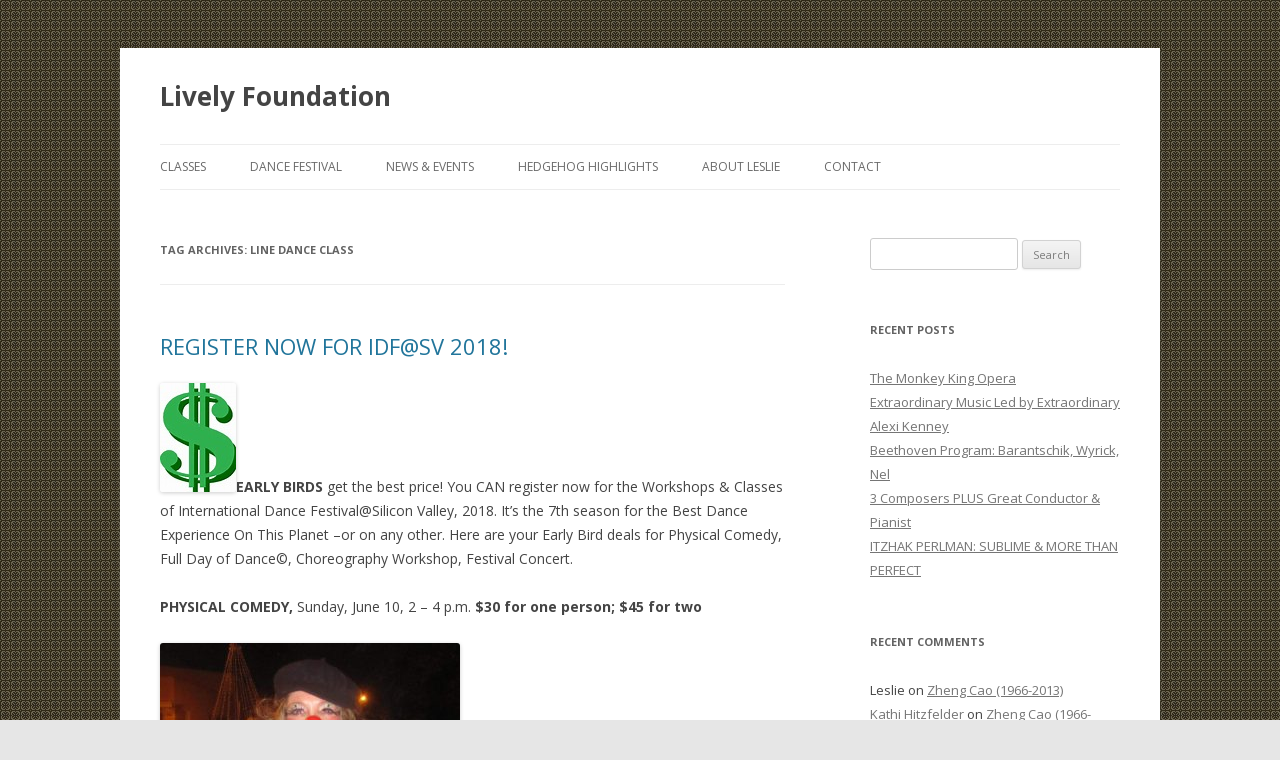

--- FILE ---
content_type: text/html; charset=UTF-8
request_url: http://www.livelyfoundation.org/wordpress/?tag=line-dance-class
body_size: 6444
content:
<!DOCTYPE html>
<!--[if IE 7]>
<html class="ie ie7" lang="en-US">
<![endif]-->
<!--[if IE 8]>
<html class="ie ie8" lang="en-US">
<![endif]-->
<!--[if !(IE 7) & !(IE 8)]><!-->
<html lang="en-US">
<!--<![endif]-->
<head>
<meta charset="UTF-8" />
<meta name="viewport" content="width=device-width" />
<title>Line Dance class | Lively Foundation</title>
<link rel="profile" href="http://gmpg.org/xfn/11" />
<link rel="pingback" href="http://www.livelyfoundation.org/wordpress/xmlrpc.php" />
<!--[if lt IE 9]>
<script src="http://www.livelyfoundation.org/wordpress/wp-content/themes/twentytwelve/js/html5.js" type="text/javascript"></script>
<![endif]-->
<link rel='dns-prefetch' href='//fonts.googleapis.com' />
<link rel='dns-prefetch' href='//s.w.org' />
<link rel="alternate" type="application/rss+xml" title="Lively Foundation &raquo; Feed" href="http://www.livelyfoundation.org/wordpress/?feed=rss2" />
<link rel="alternate" type="application/rss+xml" title="Lively Foundation &raquo; Comments Feed" href="http://www.livelyfoundation.org/wordpress/?feed=comments-rss2" />
<link rel="alternate" type="application/rss+xml" title="Lively Foundation &raquo; Line Dance class Tag Feed" href="http://www.livelyfoundation.org/wordpress/?feed=rss2&#038;tag=line-dance-class" />
		<script type="text/javascript">
			window._wpemojiSettings = {"baseUrl":"https:\/\/s.w.org\/images\/core\/emoji\/2.2.1\/72x72\/","ext":".png","svgUrl":"https:\/\/s.w.org\/images\/core\/emoji\/2.2.1\/svg\/","svgExt":".svg","source":{"concatemoji":"http:\/\/www.livelyfoundation.org\/wordpress\/wp-includes\/js\/wp-emoji-release.min.js?ver=4.7.3"}};
			!function(a,b,c){function d(a){var b,c,d,e,f=String.fromCharCode;if(!k||!k.fillText)return!1;switch(k.clearRect(0,0,j.width,j.height),k.textBaseline="top",k.font="600 32px Arial",a){case"flag":return k.fillText(f(55356,56826,55356,56819),0,0),!(j.toDataURL().length<3e3)&&(k.clearRect(0,0,j.width,j.height),k.fillText(f(55356,57331,65039,8205,55356,57096),0,0),b=j.toDataURL(),k.clearRect(0,0,j.width,j.height),k.fillText(f(55356,57331,55356,57096),0,0),c=j.toDataURL(),b!==c);case"emoji4":return k.fillText(f(55357,56425,55356,57341,8205,55357,56507),0,0),d=j.toDataURL(),k.clearRect(0,0,j.width,j.height),k.fillText(f(55357,56425,55356,57341,55357,56507),0,0),e=j.toDataURL(),d!==e}return!1}function e(a){var c=b.createElement("script");c.src=a,c.defer=c.type="text/javascript",b.getElementsByTagName("head")[0].appendChild(c)}var f,g,h,i,j=b.createElement("canvas"),k=j.getContext&&j.getContext("2d");for(i=Array("flag","emoji4"),c.supports={everything:!0,everythingExceptFlag:!0},h=0;h<i.length;h++)c.supports[i[h]]=d(i[h]),c.supports.everything=c.supports.everything&&c.supports[i[h]],"flag"!==i[h]&&(c.supports.everythingExceptFlag=c.supports.everythingExceptFlag&&c.supports[i[h]]);c.supports.everythingExceptFlag=c.supports.everythingExceptFlag&&!c.supports.flag,c.DOMReady=!1,c.readyCallback=function(){c.DOMReady=!0},c.supports.everything||(g=function(){c.readyCallback()},b.addEventListener?(b.addEventListener("DOMContentLoaded",g,!1),a.addEventListener("load",g,!1)):(a.attachEvent("onload",g),b.attachEvent("onreadystatechange",function(){"complete"===b.readyState&&c.readyCallback()})),f=c.source||{},f.concatemoji?e(f.concatemoji):f.wpemoji&&f.twemoji&&(e(f.twemoji),e(f.wpemoji)))}(window,document,window._wpemojiSettings);
		</script>
		<style type="text/css">
img.wp-smiley,
img.emoji {
	display: inline !important;
	border: none !important;
	box-shadow: none !important;
	height: 1em !important;
	width: 1em !important;
	margin: 0 .07em !important;
	vertical-align: -0.1em !important;
	background: none !important;
	padding: 0 !important;
}
</style>
<link rel='stylesheet' id='twentytwelve-fonts-css'  href='https://fonts.googleapis.com/css?family=Open+Sans:400italic,700italic,400,700&#038;subset=latin,latin-ext' type='text/css' media='all' />
<link rel='stylesheet' id='twentytwelve-style-css'  href='http://www.livelyfoundation.org/wordpress/wp-content/themes/twentytwelve/style.css?ver=4.7.3' type='text/css' media='all' />
<!--[if lt IE 9]>
<link rel='stylesheet' id='twentytwelve-ie-css'  href='http://www.livelyfoundation.org/wordpress/wp-content/themes/twentytwelve/css/ie.css?ver=20121010' type='text/css' media='all' />
<![endif]-->
<script type='text/javascript' src='http://www.livelyfoundation.org/wordpress/wp-includes/js/jquery/jquery.js?ver=1.12.4'></script>
<script type='text/javascript' src='http://www.livelyfoundation.org/wordpress/wp-includes/js/jquery/jquery-migrate.min.js?ver=1.4.1'></script>
<link rel='https://api.w.org/' href='http://www.livelyfoundation.org/wordpress/?rest_route=/' />
<link rel="EditURI" type="application/rsd+xml" title="RSD" href="http://www.livelyfoundation.org/wordpress/xmlrpc.php?rsd" />
<link rel="wlwmanifest" type="application/wlwmanifest+xml" href="http://www.livelyfoundation.org/wordpress/wp-includes/wlwmanifest.xml" /> 
<meta name="generator" content="WordPress 4.7.3" />
		<style type="text/css">.recentcomments a{display:inline !important;padding:0 !important;margin:0 !important;}</style>
			<style type="text/css" id="twentytwelve-header-css">
			.site-header h1 a,
		.site-header h2 {
			color: #444;
		}
		</style>
	<style type="text/css" id="custom-background-css">
body.custom-background { background-image: url("http://www.livelyfoundation.org/wordpress/wp-content/uploads/2013/03/Pattern-Browser.jpg"); background-position: left top; background-size: auto; background-repeat: repeat; background-attachment: fixed; }
</style>
</head>

<body class="archive tag tag-line-dance-class tag-990 custom-background custom-font-enabled single-author">
<div id="page" class="hfeed site">
	<header id="masthead" class="site-header" role="banner">
		<hgroup>
			<h1 class="site-title"><a href="http://www.livelyfoundation.org/wordpress/" title="Lively Foundation" rel="home">Lively Foundation</a></h1>
			<h2 class="site-description"></h2>
		</hgroup>

		<nav id="site-navigation" class="main-navigation" role="navigation">
			<button class="menu-toggle">Menu</button>
			<a class="assistive-text" href="#content" title="Skip to content">Skip to content</a>
			<div class="menu-main-menu-container"><ul id="menu-main-menu" class="nav-menu"><li id="menu-item-1306" class="menu-item menu-item-type-taxonomy menu-item-object-category menu-item-1306"><a href="http://www.livelyfoundation.org/wordpress/?cat=239">CLASSES</a></li>
<li id="menu-item-1303" class="menu-item menu-item-type-taxonomy menu-item-object-category menu-item-1303"><a href="http://www.livelyfoundation.org/wordpress/?cat=2">DANCE FESTIVAL</a></li>
<li id="menu-item-1305" class="menu-item menu-item-type-taxonomy menu-item-object-category menu-item-1305"><a href="http://www.livelyfoundation.org/wordpress/?cat=4">NEWS &#038; EVENTS</a></li>
<li id="menu-item-1304" class="menu-item menu-item-type-taxonomy menu-item-object-category menu-item-1304"><a href="http://www.livelyfoundation.org/wordpress/?cat=3">Hedgehog Highlights</a></li>
<li id="menu-item-1332" class="menu-item menu-item-type-post_type menu-item-object-page menu-item-1332"><a href="http://www.livelyfoundation.org/wordpress/?page_id=1329">About Leslie</a></li>
<li id="menu-item-1324" class="menu-item menu-item-type-post_type menu-item-object-page menu-item-1324"><a href="http://www.livelyfoundation.org/wordpress/?page_id=1322">Contact</a></li>
</ul></div>		</nav><!-- #site-navigation -->

			</header><!-- #masthead -->

	<div id="main" class="wrapper">
	<section id="primary" class="site-content">
		<div id="content" role="main">

					<header class="archive-header">
				<h1 class="archive-title">Tag Archives: <span>Line Dance class</span></h1>

						</header><!-- .archive-header -->

			
	<article id="post-2376" class="post-2376 post type-post status-publish format-standard hentry category-festival tag-audreyanne-delgado-covarrubias tag-choreo-cubator tag-choreoraphy-workshop tag-contemporary-dance-classes tag-early-bird-fees tag-etta-walton tag-full-day-of-dance tag-idfsv-2018 tag-international-dance-festivalsilicon-valley tag-line-dance-class tag-megan-ivey tag-physical-comedy tag-pliates-mat tag-tap-dance-class tag-the-lively-foundation">
				<header class="entry-header">
			
						<h1 class="entry-title">
				<a href="http://www.livelyfoundation.org/wordpress/?p=2376" rel="bookmark">REGISTER NOW FOR IDF@SV 2018!</a>
			</h1>
								</header><!-- .entry-header -->

				<div class="entry-content">
			<p><a href="http://www.livelyfoundation.org/wordpress/wp-content/uploads/2016/06/th-1.jpeg"><img class="alignnone size-full wp-image-1513" src="http://www.livelyfoundation.org/wordpress/wp-content/uploads/2016/06/th-1.jpeg" alt="" width="76" height="109" /></a><strong>EARLY BIRDS</strong> get the best price! You CAN register now for the Workshops &amp; Classes of International Dance Festival@Silicon Valley, 2018. It&#8217;s the 7th season for the Best Dance Experience On This Planet &#8211;or on any other. Here are your Early Bird deals for Physical Comedy, Full Day of Dance©, Choreography Workshop, Festival Concert.</p>
<p><strong>PHYSICAL COMEDY,</strong> Sunday, June 10, 2 &#8211; 4 p.m. <strong>$30 for one person; $45 for two</strong></p>
<p><a href="http://www.livelyfoundation.org/wordpress/wp-content/uploads/2017/03/MIveyClown.jpg"><img class="alignnone size-medium wp-image-2170" src="http://www.livelyfoundation.org/wordpress/wp-content/uploads/2017/03/MIveyClown-300x300.jpg" alt="" width="300" height="300" srcset="http://www.livelyfoundation.org/wordpress/wp-content/uploads/2017/03/MIveyClown-300x300.jpg 300w, http://www.livelyfoundation.org/wordpress/wp-content/uploads/2017/03/MIveyClown-150x150.jpg 150w, http://www.livelyfoundation.org/wordpress/wp-content/uploads/2017/03/MIveyClown-768x769.jpg 768w, http://www.livelyfoundation.org/wordpress/wp-content/uploads/2017/03/MIveyClown-1024x1024.jpg 1024w, http://www.livelyfoundation.org/wordpress/wp-content/uploads/2017/03/MIveyClown-624x625.jpg 624w, http://www.livelyfoundation.org/wordpress/wp-content/uploads/2017/03/MIveyClown.jpg 1149w" sizes="(max-width: 300px) 100vw, 300px" />Megan Ivey, Ringling Bros. professional clown, will perform &amp; teach Physical Comedy in IDF@SV 2018</a></p>
<p><strong>FULL DAY OF DANCE©,</strong> Saturday, June 16, 10 a.m. -5 p.m. $<strong>60 for all five classes, </strong>$20 for single class, $36 for two, $48 for three, $56 for four: <strong>BEST DEAL &amp; MOST FUN=TAKE THEM ALL </strong></p>
<p><a href="http://www.livelyfoundation.org/wordpress/wp-content/uploads/2016/01/Etta-Walton.jpg"><img class="alignnone size-medium wp-image-1115" src="http://www.livelyfoundation.org/wordpress/wp-content/uploads/2016/01/Etta-Walton-225x300.jpg" alt="" width="225" height="300" srcset="http://www.livelyfoundation.org/wordpress/wp-content/uploads/2016/01/Etta-Walton-225x300.jpg 225w, http://www.livelyfoundation.org/wordpress/wp-content/uploads/2016/01/Etta-Walton-768x1024.jpg 768w, http://www.livelyfoundation.org/wordpress/wp-content/uploads/2016/01/Etta-Walton-624x831.jpg 624w, http://www.livelyfoundation.org/wordpress/wp-content/uploads/2016/01/Etta-Walton.jpg 901w" sizes="(max-width: 225px) 100vw, 225px" /></a><a href="http://www.livelyfoundation.org/wordpress/wp-content/uploads/2016/01/Audreyanne-Delgado-Covarrubias.jpg"><img class="alignnone size-medium wp-image-1114" src="http://www.livelyfoundation.org/wordpress/wp-content/uploads/2016/01/Audreyanne-Delgado-Covarrubias-199x300.jpg" alt="" width="199" height="300" srcset="http://www.livelyfoundation.org/wordpress/wp-content/uploads/2016/01/Audreyanne-Delgado-Covarrubias-199x300.jpg 199w, http://www.livelyfoundation.org/wordpress/wp-content/uploads/2016/01/Audreyanne-Delgado-Covarrubias.jpg 262w" sizes="(max-width: 199px) 100vw, 199px" />Etta Walton (L) &amp; Audreyanne Covarrubias (R) perform &amp; teach Electric Line Dances &amp; Tap Dance</a></p>
<p><strong>CHOREOGRAPHY WORKSHOP (THE CHOREO-CUBATOR©):</strong> Tues/Thurs/Fri, June 12, 14, 15, 19, 21, 22, each time from 6 -7:30 p.m., <strong>ALL</strong> six sessions of space &amp; time to develop your own creative project <strong>AND perform on the Showcase Concert</strong> (not required), <strong>ALL this for $115.</strong></p>
<p><a href="http://www.livelyfoundation.org/wordpress/wp-content/uploads/2017/03/ElisBowButter.jpg"><img class="alignnone size-medium wp-image-2169" src="http://www.livelyfoundation.org/wordpress/wp-content/uploads/2017/03/ElisBowButter-200x300.jpg" alt="" width="200" height="300" srcset="http://www.livelyfoundation.org/wordpress/wp-content/uploads/2017/03/ElisBowButter-200x300.jpg 200w, http://www.livelyfoundation.org/wordpress/wp-content/uploads/2017/03/ElisBowButter.jpg 533w" sizes="(max-width: 200px) 100vw, 200px" /></a><a href="http://www.livelyfoundation.org/wordpress/wp-content/uploads/2016/01/BeingACat.jpg"><img class="alignnone size-medium wp-image-1117" src="http://www.livelyfoundation.org/wordpress/wp-content/uploads/2016/01/BeingACat-300x199.jpg" alt="" width="300" height="199" srcset="http://www.livelyfoundation.org/wordpress/wp-content/uploads/2016/01/BeingACat-300x199.jpg 300w, http://www.livelyfoundation.org/wordpress/wp-content/uploads/2016/01/BeingACat-624x414.jpg 624w, http://www.livelyfoundation.org/wordpress/wp-content/uploads/2016/01/BeingACat.jpg 1024w" sizes="(max-width: 300px) 100vw, 300px" />All dance styles welcome in Choreo-Cubator 2018; Take a bow in the Showcase concert; finally have time for your own creating and rehearsing!</a></p>
<p><strong>TICKETS !!! FOR THE FESTIVAL CONCERT 2018</strong> are available. <strong>June 23, 3 p.m.</strong> <strong>$20</strong> general admission; <strong>$12</strong> for over 65 &amp; under 10; group tix also available. <strong>$30 SPONSOR</strong> TICKET gives you reserved, best seating and a tax deduction for helping The Lively Foundation keep the IDF@SV dancing with the stars!!! Mail your check to The Lively Foundation, 550 Mountain View Ave., Mountain View, CA 94041 <strong>THANK YOU!</strong></p>
					</div><!-- .entry-content -->
		
		<footer class="entry-meta">
			This entry was posted in <a href="http://www.livelyfoundation.org/wordpress/?cat=2" rel="category">INTERNATIONAL DANCE FESTIVAL-SILICON VALLEY</a> and tagged <a href="http://www.livelyfoundation.org/wordpress/?tag=audreyanne-delgado-covarrubias" rel="tag">Audreyanne Delgado-Covarrubias</a>, <a href="http://www.livelyfoundation.org/wordpress/?tag=choreo-cubator" rel="tag">Choreo-cubator©</a>, <a href="http://www.livelyfoundation.org/wordpress/?tag=choreoraphy-workshop" rel="tag">Choreoraphy workshop</a>, <a href="http://www.livelyfoundation.org/wordpress/?tag=contemporary-dance-classes" rel="tag">Contemporary Dance Classes</a>, <a href="http://www.livelyfoundation.org/wordpress/?tag=early-bird-fees" rel="tag">early bird fees</a>, <a href="http://www.livelyfoundation.org/wordpress/?tag=etta-walton" rel="tag">Etta Walton</a>, <a href="http://www.livelyfoundation.org/wordpress/?tag=full-day-of-dance" rel="tag">Full Day of Dance</a>, <a href="http://www.livelyfoundation.org/wordpress/?tag=idfsv-2018" rel="tag">IDF@SV 2018</a>, <a href="http://www.livelyfoundation.org/wordpress/?tag=international-dance-festivalsilicon-valley" rel="tag">international dance festival@silicon valley</a>, <a href="http://www.livelyfoundation.org/wordpress/?tag=line-dance-class" rel="tag">Line Dance class</a>, <a href="http://www.livelyfoundation.org/wordpress/?tag=megan-ivey" rel="tag">Megan Ivey</a>, <a href="http://www.livelyfoundation.org/wordpress/?tag=physical-comedy" rel="tag">Physical Comedy</a>, <a href="http://www.livelyfoundation.org/wordpress/?tag=pliates-mat" rel="tag">Pliates mat</a>, <a href="http://www.livelyfoundation.org/wordpress/?tag=tap-dance-class" rel="tag">Tap Dance class</a>, <a href="http://www.livelyfoundation.org/wordpress/?tag=the-lively-foundation" rel="tag">The Lively Foundation</a> on <a href="http://www.livelyfoundation.org/wordpress/?p=2376" title="9:02 pm" rel="bookmark"><time class="entry-date" datetime="2017-11-14T21:02:15+00:00">November 14, 2017</time></a><span class="by-author"> by <span class="author vcard"><a class="url fn n" href="http://www.livelyfoundation.org/wordpress/?author=1" title="View all posts by Leslie" rel="author">Leslie</a></span></span>.								</footer><!-- .entry-meta -->
	</article><!-- #post -->

		
		</div><!-- #content -->
	</section><!-- #primary -->


			<div id="secondary" class="widget-area" role="complementary">
			<aside id="search-2" class="widget widget_search"><form role="search" method="get" id="searchform" class="searchform" action="http://www.livelyfoundation.org/wordpress/">
				<div>
					<label class="screen-reader-text" for="s">Search for:</label>
					<input type="text" value="" name="s" id="s" />
					<input type="submit" id="searchsubmit" value="Search" />
				</div>
			</form></aside>		<aside id="recent-posts-2" class="widget widget_recent_entries">		<h3 class="widget-title">Recent Posts</h3>		<ul>
					<li>
				<a href="http://www.livelyfoundation.org/wordpress/?p=5310">The Monkey King Opera</a>
						</li>
					<li>
				<a href="http://www.livelyfoundation.org/wordpress/?p=5297">Extraordinary Music Led by Extraordinary Alexi Kenney</a>
						</li>
					<li>
				<a href="http://www.livelyfoundation.org/wordpress/?p=5288">Beethoven Program: Barantschik, Wyrick, Nel</a>
						</li>
					<li>
				<a href="http://www.livelyfoundation.org/wordpress/?p=5276">3 Composers PLUS Great Conductor &#038; Pianist</a>
						</li>
					<li>
				<a href="http://www.livelyfoundation.org/wordpress/?p=5265">ITZHAK PERLMAN:  SUBLIME &#038; MORE THAN PERFECT</a>
						</li>
				</ul>
		</aside>		<aside id="recent-comments-2" class="widget widget_recent_comments"><h3 class="widget-title">Recent Comments</h3><ul id="recentcomments"><li class="recentcomments"><span class="comment-author-link">Leslie</span> on <a href="http://www.livelyfoundation.org/wordpress/?p=18#comment-7">Zheng Cao (1966-2013)</a></li><li class="recentcomments"><span class="comment-author-link"><a href='http://gtekbosqp20bkg52db2.com' rel='external nofollow' class='url'>Kathi Hitzfelder</a></span> on <a href="http://www.livelyfoundation.org/wordpress/?p=18#comment-4">Zheng Cao (1966-2013)</a></li><li class="recentcomments"><span class="comment-author-link"><a href='http://wordpress.org/' rel='external nofollow' class='url'>Mr WordPress</a></span> on <a href="http://www.livelyfoundation.org/wordpress/?p=1#comment-1">Hello world!</a></li></ul></aside><aside id="archives-2" class="widget widget_archive"><h3 class="widget-title">Archives</h3>		<ul>
			<li><a href='http://www.livelyfoundation.org/wordpress/?m=202512'>December 2025</a></li>
	<li><a href='http://www.livelyfoundation.org/wordpress/?m=202511'>November 2025</a></li>
	<li><a href='http://www.livelyfoundation.org/wordpress/?m=202510'>October 2025</a></li>
	<li><a href='http://www.livelyfoundation.org/wordpress/?m=202509'>September 2025</a></li>
	<li><a href='http://www.livelyfoundation.org/wordpress/?m=202508'>August 2025</a></li>
	<li><a href='http://www.livelyfoundation.org/wordpress/?m=202506'>June 2025</a></li>
	<li><a href='http://www.livelyfoundation.org/wordpress/?m=202505'>May 2025</a></li>
	<li><a href='http://www.livelyfoundation.org/wordpress/?m=202504'>April 2025</a></li>
	<li><a href='http://www.livelyfoundation.org/wordpress/?m=202503'>March 2025</a></li>
	<li><a href='http://www.livelyfoundation.org/wordpress/?m=202502'>February 2025</a></li>
	<li><a href='http://www.livelyfoundation.org/wordpress/?m=202501'>January 2025</a></li>
	<li><a href='http://www.livelyfoundation.org/wordpress/?m=202412'>December 2024</a></li>
	<li><a href='http://www.livelyfoundation.org/wordpress/?m=202411'>November 2024</a></li>
	<li><a href='http://www.livelyfoundation.org/wordpress/?m=202410'>October 2024</a></li>
	<li><a href='http://www.livelyfoundation.org/wordpress/?m=202407'>July 2024</a></li>
	<li><a href='http://www.livelyfoundation.org/wordpress/?m=202406'>June 2024</a></li>
	<li><a href='http://www.livelyfoundation.org/wordpress/?m=202405'>May 2024</a></li>
	<li><a href='http://www.livelyfoundation.org/wordpress/?m=202404'>April 2024</a></li>
	<li><a href='http://www.livelyfoundation.org/wordpress/?m=202403'>March 2024</a></li>
	<li><a href='http://www.livelyfoundation.org/wordpress/?m=202401'>January 2024</a></li>
	<li><a href='http://www.livelyfoundation.org/wordpress/?m=202312'>December 2023</a></li>
	<li><a href='http://www.livelyfoundation.org/wordpress/?m=202309'>September 2023</a></li>
	<li><a href='http://www.livelyfoundation.org/wordpress/?m=202308'>August 2023</a></li>
	<li><a href='http://www.livelyfoundation.org/wordpress/?m=202307'>July 2023</a></li>
	<li><a href='http://www.livelyfoundation.org/wordpress/?m=202305'>May 2023</a></li>
	<li><a href='http://www.livelyfoundation.org/wordpress/?m=202304'>April 2023</a></li>
	<li><a href='http://www.livelyfoundation.org/wordpress/?m=202303'>March 2023</a></li>
	<li><a href='http://www.livelyfoundation.org/wordpress/?m=202302'>February 2023</a></li>
	<li><a href='http://www.livelyfoundation.org/wordpress/?m=202301'>January 2023</a></li>
	<li><a href='http://www.livelyfoundation.org/wordpress/?m=202212'>December 2022</a></li>
	<li><a href='http://www.livelyfoundation.org/wordpress/?m=202211'>November 2022</a></li>
	<li><a href='http://www.livelyfoundation.org/wordpress/?m=202210'>October 2022</a></li>
	<li><a href='http://www.livelyfoundation.org/wordpress/?m=202209'>September 2022</a></li>
	<li><a href='http://www.livelyfoundation.org/wordpress/?m=202205'>May 2022</a></li>
	<li><a href='http://www.livelyfoundation.org/wordpress/?m=202204'>April 2022</a></li>
	<li><a href='http://www.livelyfoundation.org/wordpress/?m=202203'>March 2022</a></li>
	<li><a href='http://www.livelyfoundation.org/wordpress/?m=202202'>February 2022</a></li>
	<li><a href='http://www.livelyfoundation.org/wordpress/?m=202201'>January 2022</a></li>
	<li><a href='http://www.livelyfoundation.org/wordpress/?m=202110'>October 2021</a></li>
	<li><a href='http://www.livelyfoundation.org/wordpress/?m=202108'>August 2021</a></li>
	<li><a href='http://www.livelyfoundation.org/wordpress/?m=202106'>June 2021</a></li>
	<li><a href='http://www.livelyfoundation.org/wordpress/?m=202104'>April 2021</a></li>
	<li><a href='http://www.livelyfoundation.org/wordpress/?m=202102'>February 2021</a></li>
	<li><a href='http://www.livelyfoundation.org/wordpress/?m=202101'>January 2021</a></li>
	<li><a href='http://www.livelyfoundation.org/wordpress/?m=202012'>December 2020</a></li>
	<li><a href='http://www.livelyfoundation.org/wordpress/?m=202011'>November 2020</a></li>
	<li><a href='http://www.livelyfoundation.org/wordpress/?m=202010'>October 2020</a></li>
	<li><a href='http://www.livelyfoundation.org/wordpress/?m=202008'>August 2020</a></li>
	<li><a href='http://www.livelyfoundation.org/wordpress/?m=202007'>July 2020</a></li>
	<li><a href='http://www.livelyfoundation.org/wordpress/?m=202006'>June 2020</a></li>
	<li><a href='http://www.livelyfoundation.org/wordpress/?m=202004'>April 2020</a></li>
	<li><a href='http://www.livelyfoundation.org/wordpress/?m=202003'>March 2020</a></li>
	<li><a href='http://www.livelyfoundation.org/wordpress/?m=202002'>February 2020</a></li>
	<li><a href='http://www.livelyfoundation.org/wordpress/?m=202001'>January 2020</a></li>
	<li><a href='http://www.livelyfoundation.org/wordpress/?m=201912'>December 2019</a></li>
	<li><a href='http://www.livelyfoundation.org/wordpress/?m=201911'>November 2019</a></li>
	<li><a href='http://www.livelyfoundation.org/wordpress/?m=201910'>October 2019</a></li>
	<li><a href='http://www.livelyfoundation.org/wordpress/?m=201909'>September 2019</a></li>
	<li><a href='http://www.livelyfoundation.org/wordpress/?m=201908'>August 2019</a></li>
	<li><a href='http://www.livelyfoundation.org/wordpress/?m=201907'>July 2019</a></li>
	<li><a href='http://www.livelyfoundation.org/wordpress/?m=201906'>June 2019</a></li>
	<li><a href='http://www.livelyfoundation.org/wordpress/?m=201905'>May 2019</a></li>
	<li><a href='http://www.livelyfoundation.org/wordpress/?m=201904'>April 2019</a></li>
	<li><a href='http://www.livelyfoundation.org/wordpress/?m=201903'>March 2019</a></li>
	<li><a href='http://www.livelyfoundation.org/wordpress/?m=201902'>February 2019</a></li>
	<li><a href='http://www.livelyfoundation.org/wordpress/?m=201901'>January 2019</a></li>
	<li><a href='http://www.livelyfoundation.org/wordpress/?m=201812'>December 2018</a></li>
	<li><a href='http://www.livelyfoundation.org/wordpress/?m=201811'>November 2018</a></li>
	<li><a href='http://www.livelyfoundation.org/wordpress/?m=201810'>October 2018</a></li>
	<li><a href='http://www.livelyfoundation.org/wordpress/?m=201809'>September 2018</a></li>
	<li><a href='http://www.livelyfoundation.org/wordpress/?m=201808'>August 2018</a></li>
	<li><a href='http://www.livelyfoundation.org/wordpress/?m=201807'>July 2018</a></li>
	<li><a href='http://www.livelyfoundation.org/wordpress/?m=201806'>June 2018</a></li>
	<li><a href='http://www.livelyfoundation.org/wordpress/?m=201804'>April 2018</a></li>
	<li><a href='http://www.livelyfoundation.org/wordpress/?m=201803'>March 2018</a></li>
	<li><a href='http://www.livelyfoundation.org/wordpress/?m=201802'>February 2018</a></li>
	<li><a href='http://www.livelyfoundation.org/wordpress/?m=201801'>January 2018</a></li>
	<li><a href='http://www.livelyfoundation.org/wordpress/?m=201711'>November 2017</a></li>
	<li><a href='http://www.livelyfoundation.org/wordpress/?m=201710'>October 2017</a></li>
	<li><a href='http://www.livelyfoundation.org/wordpress/?m=201709'>September 2017</a></li>
	<li><a href='http://www.livelyfoundation.org/wordpress/?m=201708'>August 2017</a></li>
	<li><a href='http://www.livelyfoundation.org/wordpress/?m=201706'>June 2017</a></li>
	<li><a href='http://www.livelyfoundation.org/wordpress/?m=201705'>May 2017</a></li>
	<li><a href='http://www.livelyfoundation.org/wordpress/?m=201704'>April 2017</a></li>
	<li><a href='http://www.livelyfoundation.org/wordpress/?m=201703'>March 2017</a></li>
	<li><a href='http://www.livelyfoundation.org/wordpress/?m=201702'>February 2017</a></li>
	<li><a href='http://www.livelyfoundation.org/wordpress/?m=201701'>January 2017</a></li>
	<li><a href='http://www.livelyfoundation.org/wordpress/?m=201612'>December 2016</a></li>
	<li><a href='http://www.livelyfoundation.org/wordpress/?m=201611'>November 2016</a></li>
	<li><a href='http://www.livelyfoundation.org/wordpress/?m=201610'>October 2016</a></li>
	<li><a href='http://www.livelyfoundation.org/wordpress/?m=201609'>September 2016</a></li>
	<li><a href='http://www.livelyfoundation.org/wordpress/?m=201607'>July 2016</a></li>
	<li><a href='http://www.livelyfoundation.org/wordpress/?m=201606'>June 2016</a></li>
	<li><a href='http://www.livelyfoundation.org/wordpress/?m=201605'>May 2016</a></li>
	<li><a href='http://www.livelyfoundation.org/wordpress/?m=201604'>April 2016</a></li>
	<li><a href='http://www.livelyfoundation.org/wordpress/?m=201603'>March 2016</a></li>
	<li><a href='http://www.livelyfoundation.org/wordpress/?m=201602'>February 2016</a></li>
	<li><a href='http://www.livelyfoundation.org/wordpress/?m=201601'>January 2016</a></li>
	<li><a href='http://www.livelyfoundation.org/wordpress/?m=201512'>December 2015</a></li>
	<li><a href='http://www.livelyfoundation.org/wordpress/?m=201511'>November 2015</a></li>
	<li><a href='http://www.livelyfoundation.org/wordpress/?m=201510'>October 2015</a></li>
	<li><a href='http://www.livelyfoundation.org/wordpress/?m=201509'>September 2015</a></li>
	<li><a href='http://www.livelyfoundation.org/wordpress/?m=201508'>August 2015</a></li>
	<li><a href='http://www.livelyfoundation.org/wordpress/?m=201507'>July 2015</a></li>
	<li><a href='http://www.livelyfoundation.org/wordpress/?m=201506'>June 2015</a></li>
	<li><a href='http://www.livelyfoundation.org/wordpress/?m=201505'>May 2015</a></li>
	<li><a href='http://www.livelyfoundation.org/wordpress/?m=201504'>April 2015</a></li>
	<li><a href='http://www.livelyfoundation.org/wordpress/?m=201503'>March 2015</a></li>
	<li><a href='http://www.livelyfoundation.org/wordpress/?m=201502'>February 2015</a></li>
	<li><a href='http://www.livelyfoundation.org/wordpress/?m=201501'>January 2015</a></li>
	<li><a href='http://www.livelyfoundation.org/wordpress/?m=201412'>December 2014</a></li>
	<li><a href='http://www.livelyfoundation.org/wordpress/?m=201411'>November 2014</a></li>
	<li><a href='http://www.livelyfoundation.org/wordpress/?m=201410'>October 2014</a></li>
	<li><a href='http://www.livelyfoundation.org/wordpress/?m=201409'>September 2014</a></li>
	<li><a href='http://www.livelyfoundation.org/wordpress/?m=201408'>August 2014</a></li>
	<li><a href='http://www.livelyfoundation.org/wordpress/?m=201407'>July 2014</a></li>
	<li><a href='http://www.livelyfoundation.org/wordpress/?m=201406'>June 2014</a></li>
	<li><a href='http://www.livelyfoundation.org/wordpress/?m=201404'>April 2014</a></li>
	<li><a href='http://www.livelyfoundation.org/wordpress/?m=201403'>March 2014</a></li>
	<li><a href='http://www.livelyfoundation.org/wordpress/?m=201402'>February 2014</a></li>
	<li><a href='http://www.livelyfoundation.org/wordpress/?m=201401'>January 2014</a></li>
	<li><a href='http://www.livelyfoundation.org/wordpress/?m=201311'>November 2013</a></li>
	<li><a href='http://www.livelyfoundation.org/wordpress/?m=201310'>October 2013</a></li>
	<li><a href='http://www.livelyfoundation.org/wordpress/?m=201309'>September 2013</a></li>
	<li><a href='http://www.livelyfoundation.org/wordpress/?m=201308'>August 2013</a></li>
	<li><a href='http://www.livelyfoundation.org/wordpress/?m=201307'>July 2013</a></li>
	<li><a href='http://www.livelyfoundation.org/wordpress/?m=201306'>June 2013</a></li>
	<li><a href='http://www.livelyfoundation.org/wordpress/?m=201305'>May 2013</a></li>
	<li><a href='http://www.livelyfoundation.org/wordpress/?m=201304'>April 2013</a></li>
	<li><a href='http://www.livelyfoundation.org/wordpress/?m=201303'>March 2013</a></li>
	<li><a href='http://www.livelyfoundation.org/wordpress/?m=201302'>February 2013</a></li>
	<li><a href='http://www.livelyfoundation.org/wordpress/?m=201206'>June 2012</a></li>
		</ul>
		</aside><aside id="meta-2" class="widget widget_meta"><h3 class="widget-title">Meta</h3>			<ul>
						<li><a href="http://www.livelyfoundation.org/wordpress/wp-login.php">Log in</a></li>
			<li><a href="http://www.livelyfoundation.org/wordpress/?feed=rss2">Entries <abbr title="Really Simple Syndication">RSS</abbr></a></li>
			<li><a href="http://www.livelyfoundation.org/wordpress/?feed=comments-rss2">Comments <abbr title="Really Simple Syndication">RSS</abbr></a></li>
			<li><a href="https://wordpress.org/" title="Powered by WordPress, state-of-the-art semantic personal publishing platform.">WordPress.org</a></li>			</ul>
			</aside>		</div><!-- #secondary -->
		</div><!-- #main .wrapper -->
	<footer id="colophon" role="contentinfo">
		<div class="site-info">
						<a href="https://wordpress.org/" title="Semantic Personal Publishing Platform">Proudly powered by WordPress</a>
		</div><!-- .site-info -->
	</footer><!-- #colophon -->
</div><!-- #page -->

<script type='text/javascript' src='http://www.livelyfoundation.org/wordpress/wp-content/themes/twentytwelve/js/navigation.js?ver=20140711'></script>
<script type='text/javascript' src='http://www.livelyfoundation.org/wordpress/wp-includes/js/wp-embed.min.js?ver=4.7.3'></script>
</body>
</html>